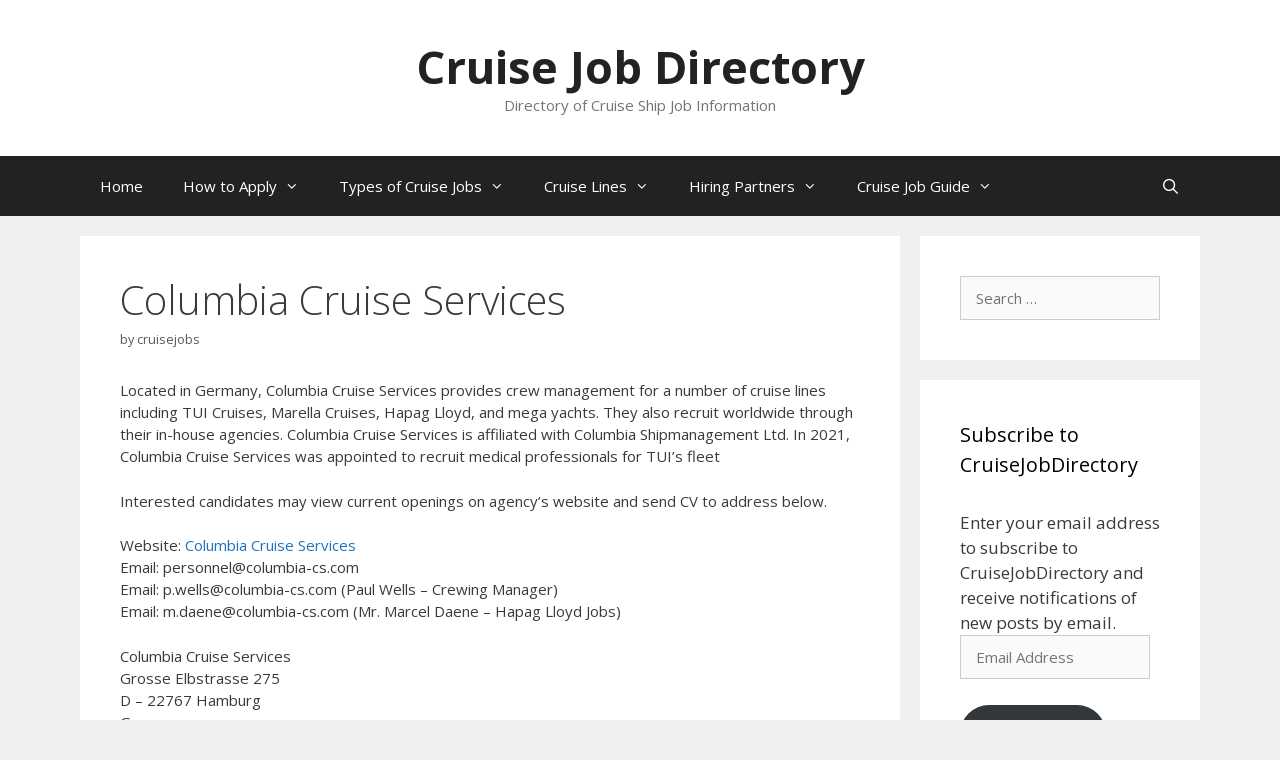

--- FILE ---
content_type: text/html; charset=UTF-8
request_url: https://cruisejobdirectory.com/2015/01/columbia-cruise-services/
body_size: 11608
content:
<!DOCTYPE html>
<html lang="en-CA">
<head>
	<meta charset="UTF-8">
	<title>Columbia Cruise Services &#8211; Cruise Job Directory</title>
<meta name='robots' content='max-image-preview:large' />
	<style>img:is([sizes="auto" i], [sizes^="auto," i]) { contain-intrinsic-size: 3000px 1500px }</style>
	<meta name="viewport" content="width=device-width, initial-scale=1"><!-- Jetpack Site Verification Tags -->
<meta name="google-site-verification" content="W6VZKNWwDdMxg-llCp4CDfx_mxDv9cvVuQ0rCAya7b4" />
<link rel='dns-prefetch' href='//stats.wp.com' />
<link href='https://fonts.gstatic.com' crossorigin rel='preconnect' />
<link href='https://fonts.googleapis.com' crossorigin rel='preconnect' />
<link rel='preconnect' href='//c0.wp.com' />
<link rel='preconnect' href='//i0.wp.com' />
<link rel="alternate" type="application/rss+xml" title="Cruise Job Directory &raquo; Feed" href="https://cruisejobdirectory.com/feed/" />
<link rel="alternate" type="application/rss+xml" title="Cruise Job Directory &raquo; Comments Feed" href="https://cruisejobdirectory.com/comments/feed/" />
<script>
window._wpemojiSettings = {"baseUrl":"https:\/\/s.w.org\/images\/core\/emoji\/16.0.1\/72x72\/","ext":".png","svgUrl":"https:\/\/s.w.org\/images\/core\/emoji\/16.0.1\/svg\/","svgExt":".svg","source":{"concatemoji":"https:\/\/cruisejobdirectory.com\/wp-includes\/js\/wp-emoji-release.min.js?ver=6.8.3"}};
/*! This file is auto-generated */
!function(s,n){var o,i,e;function c(e){try{var t={supportTests:e,timestamp:(new Date).valueOf()};sessionStorage.setItem(o,JSON.stringify(t))}catch(e){}}function p(e,t,n){e.clearRect(0,0,e.canvas.width,e.canvas.height),e.fillText(t,0,0);var t=new Uint32Array(e.getImageData(0,0,e.canvas.width,e.canvas.height).data),a=(e.clearRect(0,0,e.canvas.width,e.canvas.height),e.fillText(n,0,0),new Uint32Array(e.getImageData(0,0,e.canvas.width,e.canvas.height).data));return t.every(function(e,t){return e===a[t]})}function u(e,t){e.clearRect(0,0,e.canvas.width,e.canvas.height),e.fillText(t,0,0);for(var n=e.getImageData(16,16,1,1),a=0;a<n.data.length;a++)if(0!==n.data[a])return!1;return!0}function f(e,t,n,a){switch(t){case"flag":return n(e,"\ud83c\udff3\ufe0f\u200d\u26a7\ufe0f","\ud83c\udff3\ufe0f\u200b\u26a7\ufe0f")?!1:!n(e,"\ud83c\udde8\ud83c\uddf6","\ud83c\udde8\u200b\ud83c\uddf6")&&!n(e,"\ud83c\udff4\udb40\udc67\udb40\udc62\udb40\udc65\udb40\udc6e\udb40\udc67\udb40\udc7f","\ud83c\udff4\u200b\udb40\udc67\u200b\udb40\udc62\u200b\udb40\udc65\u200b\udb40\udc6e\u200b\udb40\udc67\u200b\udb40\udc7f");case"emoji":return!a(e,"\ud83e\udedf")}return!1}function g(e,t,n,a){var r="undefined"!=typeof WorkerGlobalScope&&self instanceof WorkerGlobalScope?new OffscreenCanvas(300,150):s.createElement("canvas"),o=r.getContext("2d",{willReadFrequently:!0}),i=(o.textBaseline="top",o.font="600 32px Arial",{});return e.forEach(function(e){i[e]=t(o,e,n,a)}),i}function t(e){var t=s.createElement("script");t.src=e,t.defer=!0,s.head.appendChild(t)}"undefined"!=typeof Promise&&(o="wpEmojiSettingsSupports",i=["flag","emoji"],n.supports={everything:!0,everythingExceptFlag:!0},e=new Promise(function(e){s.addEventListener("DOMContentLoaded",e,{once:!0})}),new Promise(function(t){var n=function(){try{var e=JSON.parse(sessionStorage.getItem(o));if("object"==typeof e&&"number"==typeof e.timestamp&&(new Date).valueOf()<e.timestamp+604800&&"object"==typeof e.supportTests)return e.supportTests}catch(e){}return null}();if(!n){if("undefined"!=typeof Worker&&"undefined"!=typeof OffscreenCanvas&&"undefined"!=typeof URL&&URL.createObjectURL&&"undefined"!=typeof Blob)try{var e="postMessage("+g.toString()+"("+[JSON.stringify(i),f.toString(),p.toString(),u.toString()].join(",")+"));",a=new Blob([e],{type:"text/javascript"}),r=new Worker(URL.createObjectURL(a),{name:"wpTestEmojiSupports"});return void(r.onmessage=function(e){c(n=e.data),r.terminate(),t(n)})}catch(e){}c(n=g(i,f,p,u))}t(n)}).then(function(e){for(var t in e)n.supports[t]=e[t],n.supports.everything=n.supports.everything&&n.supports[t],"flag"!==t&&(n.supports.everythingExceptFlag=n.supports.everythingExceptFlag&&n.supports[t]);n.supports.everythingExceptFlag=n.supports.everythingExceptFlag&&!n.supports.flag,n.DOMReady=!1,n.readyCallback=function(){n.DOMReady=!0}}).then(function(){return e}).then(function(){var e;n.supports.everything||(n.readyCallback(),(e=n.source||{}).concatemoji?t(e.concatemoji):e.wpemoji&&e.twemoji&&(t(e.twemoji),t(e.wpemoji)))}))}((window,document),window._wpemojiSettings);
</script>
<link rel='stylesheet' id='generate-fonts-css' href='//fonts.googleapis.com/css?family=Open+Sans:300,300italic,regular,italic,600,600italic,700,700italic,800,800italic' media='all' />
<style id='wp-emoji-styles-inline-css'>

	img.wp-smiley, img.emoji {
		display: inline !important;
		border: none !important;
		box-shadow: none !important;
		height: 1em !important;
		width: 1em !important;
		margin: 0 0.07em !important;
		vertical-align: -0.1em !important;
		background: none !important;
		padding: 0 !important;
	}
</style>
<link rel='stylesheet' id='wp-block-library-css' href='https://c0.wp.com/c/6.8.3/wp-includes/css/dist/block-library/style.min.css' media='all' />
<style id='classic-theme-styles-inline-css'>
/*! This file is auto-generated */
.wp-block-button__link{color:#fff;background-color:#32373c;border-radius:9999px;box-shadow:none;text-decoration:none;padding:calc(.667em + 2px) calc(1.333em + 2px);font-size:1.125em}.wp-block-file__button{background:#32373c;color:#fff;text-decoration:none}
</style>
<link rel='stylesheet' id='mediaelement-css' href='https://c0.wp.com/c/6.8.3/wp-includes/js/mediaelement/mediaelementplayer-legacy.min.css' media='all' />
<link rel='stylesheet' id='wp-mediaelement-css' href='https://c0.wp.com/c/6.8.3/wp-includes/js/mediaelement/wp-mediaelement.min.css' media='all' />
<style id='jetpack-sharing-buttons-style-inline-css'>
.jetpack-sharing-buttons__services-list{display:flex;flex-direction:row;flex-wrap:wrap;gap:0;list-style-type:none;margin:5px;padding:0}.jetpack-sharing-buttons__services-list.has-small-icon-size{font-size:12px}.jetpack-sharing-buttons__services-list.has-normal-icon-size{font-size:16px}.jetpack-sharing-buttons__services-list.has-large-icon-size{font-size:24px}.jetpack-sharing-buttons__services-list.has-huge-icon-size{font-size:36px}@media print{.jetpack-sharing-buttons__services-list{display:none!important}}.editor-styles-wrapper .wp-block-jetpack-sharing-buttons{gap:0;padding-inline-start:0}ul.jetpack-sharing-buttons__services-list.has-background{padding:1.25em 2.375em}
</style>
<style id='global-styles-inline-css'>
:root{--wp--preset--aspect-ratio--square: 1;--wp--preset--aspect-ratio--4-3: 4/3;--wp--preset--aspect-ratio--3-4: 3/4;--wp--preset--aspect-ratio--3-2: 3/2;--wp--preset--aspect-ratio--2-3: 2/3;--wp--preset--aspect-ratio--16-9: 16/9;--wp--preset--aspect-ratio--9-16: 9/16;--wp--preset--color--black: #000000;--wp--preset--color--cyan-bluish-gray: #abb8c3;--wp--preset--color--white: #ffffff;--wp--preset--color--pale-pink: #f78da7;--wp--preset--color--vivid-red: #cf2e2e;--wp--preset--color--luminous-vivid-orange: #ff6900;--wp--preset--color--luminous-vivid-amber: #fcb900;--wp--preset--color--light-green-cyan: #7bdcb5;--wp--preset--color--vivid-green-cyan: #00d084;--wp--preset--color--pale-cyan-blue: #8ed1fc;--wp--preset--color--vivid-cyan-blue: #0693e3;--wp--preset--color--vivid-purple: #9b51e0;--wp--preset--color--contrast: var(--contrast);--wp--preset--color--contrast-2: var(--contrast-2);--wp--preset--color--contrast-3: var(--contrast-3);--wp--preset--color--base: var(--base);--wp--preset--color--base-2: var(--base-2);--wp--preset--color--base-3: var(--base-3);--wp--preset--color--accent: var(--accent);--wp--preset--gradient--vivid-cyan-blue-to-vivid-purple: linear-gradient(135deg,rgba(6,147,227,1) 0%,rgb(155,81,224) 100%);--wp--preset--gradient--light-green-cyan-to-vivid-green-cyan: linear-gradient(135deg,rgb(122,220,180) 0%,rgb(0,208,130) 100%);--wp--preset--gradient--luminous-vivid-amber-to-luminous-vivid-orange: linear-gradient(135deg,rgba(252,185,0,1) 0%,rgba(255,105,0,1) 100%);--wp--preset--gradient--luminous-vivid-orange-to-vivid-red: linear-gradient(135deg,rgba(255,105,0,1) 0%,rgb(207,46,46) 100%);--wp--preset--gradient--very-light-gray-to-cyan-bluish-gray: linear-gradient(135deg,rgb(238,238,238) 0%,rgb(169,184,195) 100%);--wp--preset--gradient--cool-to-warm-spectrum: linear-gradient(135deg,rgb(74,234,220) 0%,rgb(151,120,209) 20%,rgb(207,42,186) 40%,rgb(238,44,130) 60%,rgb(251,105,98) 80%,rgb(254,248,76) 100%);--wp--preset--gradient--blush-light-purple: linear-gradient(135deg,rgb(255,206,236) 0%,rgb(152,150,240) 100%);--wp--preset--gradient--blush-bordeaux: linear-gradient(135deg,rgb(254,205,165) 0%,rgb(254,45,45) 50%,rgb(107,0,62) 100%);--wp--preset--gradient--luminous-dusk: linear-gradient(135deg,rgb(255,203,112) 0%,rgb(199,81,192) 50%,rgb(65,88,208) 100%);--wp--preset--gradient--pale-ocean: linear-gradient(135deg,rgb(255,245,203) 0%,rgb(182,227,212) 50%,rgb(51,167,181) 100%);--wp--preset--gradient--electric-grass: linear-gradient(135deg,rgb(202,248,128) 0%,rgb(113,206,126) 100%);--wp--preset--gradient--midnight: linear-gradient(135deg,rgb(2,3,129) 0%,rgb(40,116,252) 100%);--wp--preset--font-size--small: 13px;--wp--preset--font-size--medium: 20px;--wp--preset--font-size--large: 36px;--wp--preset--font-size--x-large: 42px;--wp--preset--spacing--20: 0.44rem;--wp--preset--spacing--30: 0.67rem;--wp--preset--spacing--40: 1rem;--wp--preset--spacing--50: 1.5rem;--wp--preset--spacing--60: 2.25rem;--wp--preset--spacing--70: 3.38rem;--wp--preset--spacing--80: 5.06rem;--wp--preset--shadow--natural: 6px 6px 9px rgba(0, 0, 0, 0.2);--wp--preset--shadow--deep: 12px 12px 50px rgba(0, 0, 0, 0.4);--wp--preset--shadow--sharp: 6px 6px 0px rgba(0, 0, 0, 0.2);--wp--preset--shadow--outlined: 6px 6px 0px -3px rgba(255, 255, 255, 1), 6px 6px rgba(0, 0, 0, 1);--wp--preset--shadow--crisp: 6px 6px 0px rgba(0, 0, 0, 1);}:where(.is-layout-flex){gap: 0.5em;}:where(.is-layout-grid){gap: 0.5em;}body .is-layout-flex{display: flex;}.is-layout-flex{flex-wrap: wrap;align-items: center;}.is-layout-flex > :is(*, div){margin: 0;}body .is-layout-grid{display: grid;}.is-layout-grid > :is(*, div){margin: 0;}:where(.wp-block-columns.is-layout-flex){gap: 2em;}:where(.wp-block-columns.is-layout-grid){gap: 2em;}:where(.wp-block-post-template.is-layout-flex){gap: 1.25em;}:where(.wp-block-post-template.is-layout-grid){gap: 1.25em;}.has-black-color{color: var(--wp--preset--color--black) !important;}.has-cyan-bluish-gray-color{color: var(--wp--preset--color--cyan-bluish-gray) !important;}.has-white-color{color: var(--wp--preset--color--white) !important;}.has-pale-pink-color{color: var(--wp--preset--color--pale-pink) !important;}.has-vivid-red-color{color: var(--wp--preset--color--vivid-red) !important;}.has-luminous-vivid-orange-color{color: var(--wp--preset--color--luminous-vivid-orange) !important;}.has-luminous-vivid-amber-color{color: var(--wp--preset--color--luminous-vivid-amber) !important;}.has-light-green-cyan-color{color: var(--wp--preset--color--light-green-cyan) !important;}.has-vivid-green-cyan-color{color: var(--wp--preset--color--vivid-green-cyan) !important;}.has-pale-cyan-blue-color{color: var(--wp--preset--color--pale-cyan-blue) !important;}.has-vivid-cyan-blue-color{color: var(--wp--preset--color--vivid-cyan-blue) !important;}.has-vivid-purple-color{color: var(--wp--preset--color--vivid-purple) !important;}.has-black-background-color{background-color: var(--wp--preset--color--black) !important;}.has-cyan-bluish-gray-background-color{background-color: var(--wp--preset--color--cyan-bluish-gray) !important;}.has-white-background-color{background-color: var(--wp--preset--color--white) !important;}.has-pale-pink-background-color{background-color: var(--wp--preset--color--pale-pink) !important;}.has-vivid-red-background-color{background-color: var(--wp--preset--color--vivid-red) !important;}.has-luminous-vivid-orange-background-color{background-color: var(--wp--preset--color--luminous-vivid-orange) !important;}.has-luminous-vivid-amber-background-color{background-color: var(--wp--preset--color--luminous-vivid-amber) !important;}.has-light-green-cyan-background-color{background-color: var(--wp--preset--color--light-green-cyan) !important;}.has-vivid-green-cyan-background-color{background-color: var(--wp--preset--color--vivid-green-cyan) !important;}.has-pale-cyan-blue-background-color{background-color: var(--wp--preset--color--pale-cyan-blue) !important;}.has-vivid-cyan-blue-background-color{background-color: var(--wp--preset--color--vivid-cyan-blue) !important;}.has-vivid-purple-background-color{background-color: var(--wp--preset--color--vivid-purple) !important;}.has-black-border-color{border-color: var(--wp--preset--color--black) !important;}.has-cyan-bluish-gray-border-color{border-color: var(--wp--preset--color--cyan-bluish-gray) !important;}.has-white-border-color{border-color: var(--wp--preset--color--white) !important;}.has-pale-pink-border-color{border-color: var(--wp--preset--color--pale-pink) !important;}.has-vivid-red-border-color{border-color: var(--wp--preset--color--vivid-red) !important;}.has-luminous-vivid-orange-border-color{border-color: var(--wp--preset--color--luminous-vivid-orange) !important;}.has-luminous-vivid-amber-border-color{border-color: var(--wp--preset--color--luminous-vivid-amber) !important;}.has-light-green-cyan-border-color{border-color: var(--wp--preset--color--light-green-cyan) !important;}.has-vivid-green-cyan-border-color{border-color: var(--wp--preset--color--vivid-green-cyan) !important;}.has-pale-cyan-blue-border-color{border-color: var(--wp--preset--color--pale-cyan-blue) !important;}.has-vivid-cyan-blue-border-color{border-color: var(--wp--preset--color--vivid-cyan-blue) !important;}.has-vivid-purple-border-color{border-color: var(--wp--preset--color--vivid-purple) !important;}.has-vivid-cyan-blue-to-vivid-purple-gradient-background{background: var(--wp--preset--gradient--vivid-cyan-blue-to-vivid-purple) !important;}.has-light-green-cyan-to-vivid-green-cyan-gradient-background{background: var(--wp--preset--gradient--light-green-cyan-to-vivid-green-cyan) !important;}.has-luminous-vivid-amber-to-luminous-vivid-orange-gradient-background{background: var(--wp--preset--gradient--luminous-vivid-amber-to-luminous-vivid-orange) !important;}.has-luminous-vivid-orange-to-vivid-red-gradient-background{background: var(--wp--preset--gradient--luminous-vivid-orange-to-vivid-red) !important;}.has-very-light-gray-to-cyan-bluish-gray-gradient-background{background: var(--wp--preset--gradient--very-light-gray-to-cyan-bluish-gray) !important;}.has-cool-to-warm-spectrum-gradient-background{background: var(--wp--preset--gradient--cool-to-warm-spectrum) !important;}.has-blush-light-purple-gradient-background{background: var(--wp--preset--gradient--blush-light-purple) !important;}.has-blush-bordeaux-gradient-background{background: var(--wp--preset--gradient--blush-bordeaux) !important;}.has-luminous-dusk-gradient-background{background: var(--wp--preset--gradient--luminous-dusk) !important;}.has-pale-ocean-gradient-background{background: var(--wp--preset--gradient--pale-ocean) !important;}.has-electric-grass-gradient-background{background: var(--wp--preset--gradient--electric-grass) !important;}.has-midnight-gradient-background{background: var(--wp--preset--gradient--midnight) !important;}.has-small-font-size{font-size: var(--wp--preset--font-size--small) !important;}.has-medium-font-size{font-size: var(--wp--preset--font-size--medium) !important;}.has-large-font-size{font-size: var(--wp--preset--font-size--large) !important;}.has-x-large-font-size{font-size: var(--wp--preset--font-size--x-large) !important;}
:where(.wp-block-post-template.is-layout-flex){gap: 1.25em;}:where(.wp-block-post-template.is-layout-grid){gap: 1.25em;}
:where(.wp-block-columns.is-layout-flex){gap: 2em;}:where(.wp-block-columns.is-layout-grid){gap: 2em;}
:root :where(.wp-block-pullquote){font-size: 1.5em;line-height: 1.6;}
</style>
<link rel='stylesheet' id='ctf_styles-css' href='https://cruisejobdirectory.com/wp-content/plugins/custom-twitter-feeds/css/ctf-styles.min.css?ver=2.3.1' media='all' />
<link rel='stylesheet' id='wp-components-css' href='https://c0.wp.com/c/6.8.3/wp-includes/css/dist/components/style.min.css' media='all' />
<link rel='stylesheet' id='godaddy-styles-css' href='https://cruisejobdirectory.com/wp-content/mu-plugins/vendor/wpex/godaddy-launch/includes/Dependencies/GoDaddy/Styles/build/latest.css?ver=2.0.2' media='all' />
<link rel='stylesheet' id='generate-style-grid-css' href='https://cruisejobdirectory.com/wp-content/themes/generatepress/assets/css/unsemantic-grid.min.css?ver=3.6.1' media='all' />
<link rel='stylesheet' id='generate-style-css' href='https://cruisejobdirectory.com/wp-content/themes/generatepress/assets/css/style.min.css?ver=3.6.1' media='all' />
<style id='generate-style-inline-css'>
body{background-color:#efefef;color:#3a3a3a;}a{color:#1e73be;}a:visited{color:#1e73be;}a:hover, a:focus, a:active{color:#000000;}body .grid-container{max-width:1120px;}.wp-block-group__inner-container{max-width:1120px;margin-left:auto;margin-right:auto;}.navigation-search{position:absolute;left:-99999px;pointer-events:none;visibility:hidden;z-index:20;width:100%;top:0;transition:opacity 100ms ease-in-out;opacity:0;}.navigation-search.nav-search-active{left:0;right:0;pointer-events:auto;visibility:visible;opacity:1;}.navigation-search input[type="search"]{outline:0;border:0;vertical-align:bottom;line-height:1;opacity:0.9;width:100%;z-index:20;border-radius:0;-webkit-appearance:none;height:60px;}.navigation-search input::-ms-clear{display:none;width:0;height:0;}.navigation-search input::-ms-reveal{display:none;width:0;height:0;}.navigation-search input::-webkit-search-decoration, .navigation-search input::-webkit-search-cancel-button, .navigation-search input::-webkit-search-results-button, .navigation-search input::-webkit-search-results-decoration{display:none;}.main-navigation li.search-item{z-index:21;}li.search-item.active{transition:opacity 100ms ease-in-out;}.nav-left-sidebar .main-navigation li.search-item.active,.nav-right-sidebar .main-navigation li.search-item.active{width:auto;display:inline-block;float:right;}.gen-sidebar-nav .navigation-search{top:auto;bottom:0;}:root{--contrast:#222222;--contrast-2:#575760;--contrast-3:#b2b2be;--base:#f0f0f0;--base-2:#f7f8f9;--base-3:#ffffff;--accent:#1e73be;}:root .has-contrast-color{color:var(--contrast);}:root .has-contrast-background-color{background-color:var(--contrast);}:root .has-contrast-2-color{color:var(--contrast-2);}:root .has-contrast-2-background-color{background-color:var(--contrast-2);}:root .has-contrast-3-color{color:var(--contrast-3);}:root .has-contrast-3-background-color{background-color:var(--contrast-3);}:root .has-base-color{color:var(--base);}:root .has-base-background-color{background-color:var(--base);}:root .has-base-2-color{color:var(--base-2);}:root .has-base-2-background-color{background-color:var(--base-2);}:root .has-base-3-color{color:var(--base-3);}:root .has-base-3-background-color{background-color:var(--base-3);}:root .has-accent-color{color:var(--accent);}:root .has-accent-background-color{background-color:var(--accent);}body, button, input, select, textarea{font-family:"Open Sans", sans-serif;font-size:15px;}body{line-height:1.5;}.entry-content > [class*="wp-block-"]:not(:last-child):not(.wp-block-heading){margin-bottom:1.5em;}.main-title{font-size:45px;}.main-navigation .main-nav ul ul li a{font-size:14px;}.sidebar .widget, .footer-widgets .widget{font-size:17px;}h1{font-weight:300;font-size:40px;}h2{font-weight:300;font-size:30px;}h3{font-size:20px;}h4{font-size:inherit;}h5{font-size:inherit;}@media (max-width:768px){.main-title{font-size:30px;}h1{font-size:30px;}h2{font-size:25px;}}.top-bar{background-color:#636363;color:#ffffff;}.top-bar a{color:#ffffff;}.top-bar a:hover{color:#303030;}.site-header{background-color:#ffffff;color:#3a3a3a;}.site-header a{color:#3a3a3a;}.main-title a,.main-title a:hover{color:#222222;}.site-description{color:#757575;}.main-navigation,.main-navigation ul ul{background-color:#222222;}.main-navigation .main-nav ul li a, .main-navigation .menu-toggle, .main-navigation .menu-bar-items{color:#ffffff;}.main-navigation .main-nav ul li:not([class*="current-menu-"]):hover > a, .main-navigation .main-nav ul li:not([class*="current-menu-"]):focus > a, .main-navigation .main-nav ul li.sfHover:not([class*="current-menu-"]) > a, .main-navigation .menu-bar-item:hover > a, .main-navigation .menu-bar-item.sfHover > a{color:#ffffff;background-color:#3f3f3f;}button.menu-toggle:hover,button.menu-toggle:focus,.main-navigation .mobile-bar-items a,.main-navigation .mobile-bar-items a:hover,.main-navigation .mobile-bar-items a:focus{color:#ffffff;}.main-navigation .main-nav ul li[class*="current-menu-"] > a{color:#ffffff;background-color:#3f3f3f;}.navigation-search input[type="search"],.navigation-search input[type="search"]:active, .navigation-search input[type="search"]:focus, .main-navigation .main-nav ul li.search-item.active > a, .main-navigation .menu-bar-items .search-item.active > a{color:#ffffff;background-color:#3f3f3f;}.main-navigation ul ul{background-color:#3f3f3f;}.main-navigation .main-nav ul ul li a{color:#ffffff;}.main-navigation .main-nav ul ul li:not([class*="current-menu-"]):hover > a,.main-navigation .main-nav ul ul li:not([class*="current-menu-"]):focus > a, .main-navigation .main-nav ul ul li.sfHover:not([class*="current-menu-"]) > a{color:#ffffff;background-color:#4f4f4f;}.main-navigation .main-nav ul ul li[class*="current-menu-"] > a{color:#ffffff;background-color:#4f4f4f;}.separate-containers .inside-article, .separate-containers .comments-area, .separate-containers .page-header, .one-container .container, .separate-containers .paging-navigation, .inside-page-header{background-color:#ffffff;}.entry-meta{color:#595959;}.entry-meta a{color:#595959;}.entry-meta a:hover{color:#1e73be;}.sidebar .widget{background-color:#ffffff;}.sidebar .widget .widget-title{color:#000000;}.footer-widgets{background-color:#ffffff;}.footer-widgets .widget-title{color:#000000;}.site-info{color:#ffffff;background-color:#222222;}.site-info a{color:#ffffff;}.site-info a:hover{color:#606060;}.footer-bar .widget_nav_menu .current-menu-item a{color:#606060;}input[type="text"],input[type="email"],input[type="url"],input[type="password"],input[type="search"],input[type="tel"],input[type="number"],textarea,select{color:#666666;background-color:#fafafa;border-color:#cccccc;}input[type="text"]:focus,input[type="email"]:focus,input[type="url"]:focus,input[type="password"]:focus,input[type="search"]:focus,input[type="tel"]:focus,input[type="number"]:focus,textarea:focus,select:focus{color:#666666;background-color:#ffffff;border-color:#bfbfbf;}button,html input[type="button"],input[type="reset"],input[type="submit"],a.button,a.wp-block-button__link:not(.has-background){color:#ffffff;background-color:#666666;}button:hover,html input[type="button"]:hover,input[type="reset"]:hover,input[type="submit"]:hover,a.button:hover,button:focus,html input[type="button"]:focus,input[type="reset"]:focus,input[type="submit"]:focus,a.button:focus,a.wp-block-button__link:not(.has-background):active,a.wp-block-button__link:not(.has-background):focus,a.wp-block-button__link:not(.has-background):hover{color:#ffffff;background-color:#3f3f3f;}a.generate-back-to-top{background-color:rgba( 0,0,0,0.4 );color:#ffffff;}a.generate-back-to-top:hover,a.generate-back-to-top:focus{background-color:rgba( 0,0,0,0.6 );color:#ffffff;}:root{--gp-search-modal-bg-color:var(--base-3);--gp-search-modal-text-color:var(--contrast);--gp-search-modal-overlay-bg-color:rgba(0,0,0,0.2);}@media (max-width:768px){.main-navigation .menu-bar-item:hover > a, .main-navigation .menu-bar-item.sfHover > a{background:none;color:#ffffff;}}.inside-top-bar{padding:10px;}.inside-header{padding:40px;}.site-main .wp-block-group__inner-container{padding:40px;}.entry-content .alignwide, body:not(.no-sidebar) .entry-content .alignfull{margin-left:-40px;width:calc(100% + 80px);max-width:calc(100% + 80px);}.rtl .menu-item-has-children .dropdown-menu-toggle{padding-left:20px;}.rtl .main-navigation .main-nav ul li.menu-item-has-children > a{padding-right:20px;}.site-info{padding:20px;}@media (max-width:768px){.separate-containers .inside-article, .separate-containers .comments-area, .separate-containers .page-header, .separate-containers .paging-navigation, .one-container .site-content, .inside-page-header{padding:30px;}.site-main .wp-block-group__inner-container{padding:30px;}.site-info{padding-right:10px;padding-left:10px;}.entry-content .alignwide, body:not(.no-sidebar) .entry-content .alignfull{margin-left:-30px;width:calc(100% + 60px);max-width:calc(100% + 60px);}}.one-container .sidebar .widget{padding:0px;}@media (max-width:768px){.main-navigation .menu-toggle,.main-navigation .mobile-bar-items,.sidebar-nav-mobile:not(#sticky-placeholder){display:block;}.main-navigation ul,.gen-sidebar-nav{display:none;}[class*="nav-float-"] .site-header .inside-header > *{float:none;clear:both;}}
</style>
<link rel='stylesheet' id='generate-mobile-style-css' href='https://cruisejobdirectory.com/wp-content/themes/generatepress/assets/css/mobile.min.css?ver=3.6.1' media='all' />
<link rel='stylesheet' id='generate-font-icons-css' href='https://cruisejobdirectory.com/wp-content/themes/generatepress/assets/css/components/font-icons.min.css?ver=3.6.1' media='all' />
<link rel='stylesheet' id='font-awesome-css' href='https://cruisejobdirectory.com/wp-content/themes/generatepress/assets/css/components/font-awesome.min.css?ver=4.7' media='all' />
<link rel='stylesheet' id='jetpack-subscriptions-css' href='https://c0.wp.com/p/jetpack/15.4/_inc/build/subscriptions/subscriptions.min.css' media='all' />
<link rel='stylesheet' id='wp-social-sharing-css' href='https://cruisejobdirectory.com/wp-content/plugins/wp-social-sharing/static/socialshare.css?ver=1.6' media='all' />
<link rel="https://api.w.org/" href="https://cruisejobdirectory.com/wp-json/" /><link rel="alternate" title="JSON" type="application/json" href="https://cruisejobdirectory.com/wp-json/wp/v2/posts/1383" /><link rel="EditURI" type="application/rsd+xml" title="RSD" href="https://cruisejobdirectory.com/xmlrpc.php?rsd" />
<meta name="generator" content="WordPress 6.8.3" />
<link rel="canonical" href="https://cruisejobdirectory.com/2015/01/columbia-cruise-services/" />
<link rel='shortlink' href='https://cruisejobdirectory.com/?p=1383' />
<link rel="alternate" title="oEmbed (JSON)" type="application/json+oembed" href="https://cruisejobdirectory.com/wp-json/oembed/1.0/embed?url=https%3A%2F%2Fcruisejobdirectory.com%2F2015%2F01%2Fcolumbia-cruise-services%2F" />
<link rel="alternate" title="oEmbed (XML)" type="text/xml+oembed" href="https://cruisejobdirectory.com/wp-json/oembed/1.0/embed?url=https%3A%2F%2Fcruisejobdirectory.com%2F2015%2F01%2Fcolumbia-cruise-services%2F&#038;format=xml" />
	<style>img#wpstats{display:none}</style>
		<link rel="icon" href="https://i0.wp.com/cruisejobdirectory.com/wp-content/uploads/2016/06/ship-clip-art.jpg?fit=32%2C32&#038;ssl=1" sizes="32x32" />
<link rel="icon" href="https://i0.wp.com/cruisejobdirectory.com/wp-content/uploads/2016/06/ship-clip-art.jpg?fit=170%2C170&#038;ssl=1" sizes="192x192" />
<link rel="apple-touch-icon" href="https://i0.wp.com/cruisejobdirectory.com/wp-content/uploads/2016/06/ship-clip-art.jpg?fit=170%2C170&#038;ssl=1" />
<meta name="msapplication-TileImage" content="https://i0.wp.com/cruisejobdirectory.com/wp-content/uploads/2016/06/ship-clip-art.jpg?fit=170%2C170&#038;ssl=1" />
</head>

<body class="wp-singular post-template-default single single-post postid-1383 single-format-standard wp-embed-responsive wp-theme-generatepress right-sidebar nav-below-header separate-containers fluid-header active-footer-widgets-1 nav-search-enabled nav-aligned-left header-aligned-center dropdown-hover" itemtype="https://schema.org/Blog" itemscope>
	<a class="screen-reader-text skip-link" href="#content" title="Skip to content">Skip to content</a>		<header class="site-header" id="masthead" aria-label="Site"  itemtype="https://schema.org/WPHeader" itemscope>
			<div class="inside-header grid-container grid-parent">
				<div class="site-branding">
						<p class="main-title" itemprop="headline">
					<a href="https://cruisejobdirectory.com/" rel="home">Cruise Job Directory</a>
				</p>
						<p class="site-description" itemprop="description">Directory of Cruise Ship Job Information</p>
					</div>			</div>
		</header>
				<nav class="main-navigation sub-menu-right" id="site-navigation" aria-label="Primary"  itemtype="https://schema.org/SiteNavigationElement" itemscope>
			<div class="inside-navigation grid-container grid-parent">
				<form method="get" class="search-form navigation-search" action="https://cruisejobdirectory.com/">
					<input type="search" class="search-field" value="" name="s" title="Search" />
				</form>		<div class="mobile-bar-items">
						<span class="search-item">
				<a aria-label="Open Search Bar" href="#">
									</a>
			</span>
		</div>
						<button class="menu-toggle" aria-controls="primary-menu" aria-expanded="false">
					<span class="mobile-menu">Menu</span>				</button>
				<div id="primary-menu" class="main-nav"><ul id="menu-cruise-job-directory-top" class=" menu sf-menu"><li id="menu-item-3251" class="menu-item menu-item-type-post_type menu-item-object-page menu-item-home menu-item-3251"><a href="https://cruisejobdirectory.com/">Home</a></li>
<li id="menu-item-3250" class="menu-item menu-item-type-post_type menu-item-object-page menu-item-has-children menu-item-3250"><a href="https://cruisejobdirectory.com/how-to-apply-for-a-cruise-job/">How to Apply<span role="presentation" class="dropdown-menu-toggle"></span></a>
<ul class="sub-menu">
	<li id="menu-item-5632" class="menu-item menu-item-type-post_type menu-item-object-post menu-item-5632"><a href="https://cruisejobdirectory.com/2017/12/how-to-avoid-cruise-ship-employment-scams/">Cruise Ship Employment Scams</a></li>
	<li id="menu-item-6940" class="menu-item menu-item-type-post_type menu-item-object-page menu-item-6940"><a href="https://cruisejobdirectory.com/cruise-job-postings/">Cruise Job Postings</a></li>
	<li id="menu-item-4170" class="menu-item menu-item-type-post_type menu-item-object-page menu-item-4170"><a href="https://cruisejobdirectory.com/cruise-ship-auditions/">Cruise Ship Auditions and Events</a></li>
	<li id="menu-item-6927" class="menu-item menu-item-type-post_type menu-item-object-post menu-item-6927"><a href="https://cruisejobdirectory.com/2014/01/how-to-apply-as-a-cruise-ship-deck-officer/">How to Apply as a Deck Officer</a></li>
	<li id="menu-item-6928" class="menu-item menu-item-type-post_type menu-item-object-post menu-item-6928"><a href="https://cruisejobdirectory.com/2014/01/how-to-apply-as-a-cruise-ship-engineering-officer/">How to Apply as an Engine Officer</a></li>
	<li id="menu-item-6933" class="menu-item menu-item-type-post_type menu-item-object-post menu-item-6933"><a href="https://cruisejobdirectory.com/2019/07/cruise-line-cadetships/">How to Apply as a Cadet</a></li>
	<li id="menu-item-6934" class="menu-item menu-item-type-post_type menu-item-object-post menu-item-6934"><a href="https://cruisejobdirectory.com/2020/08/how-to-apply-as-a-cruise-ship-security-officer-or-security-guard/">How to Apply for Security Jobs</a></li>
	<li id="menu-item-6931" class="menu-item menu-item-type-post_type menu-item-object-post menu-item-6931"><a href="https://cruisejobdirectory.com/2014/10/how-to-apply-for-cruise-ship-jobs-in-housekeeping/">How to Apply for Housekeeping Jobs</a></li>
	<li id="menu-item-6938" class="menu-item menu-item-type-post_type menu-item-object-page menu-item-6938"><a href="https://cruisejobdirectory.com/how-to-apply-for-a-cruise-job/cruise-ship-jobs-in-entertainment/">How to Apply for Entertainment Jobs</a></li>
	<li id="menu-item-6930" class="menu-item menu-item-type-post_type menu-item-object-post menu-item-6930"><a href="https://cruisejobdirectory.com/2014/11/how-to-apply-as-youth-staff-on-a-cruise-ship/">How to Apply as Youth Staff</a></li>
	<li id="menu-item-6932" class="menu-item menu-item-type-post_type menu-item-object-post menu-item-6932"><a href="https://cruisejobdirectory.com/2014/07/how-to-apply-as-cruise-staff-on-a-cruise-ship/">How to Apply as Cruise Staff</a></li>
	<li id="menu-item-6929" class="menu-item menu-item-type-post_type menu-item-object-post menu-item-6929"><a href="https://cruisejobdirectory.com/2020/09/how-to-apply-as-a-cruise-ship-nurse/">How to Apply as a Nurse</a></li>
</ul>
</li>
<li id="menu-item-5631" class="menu-item menu-item-type-post_type menu-item-object-page menu-item-has-children menu-item-5631"><a href="https://cruisejobdirectory.com/types-of-cruise-ship-jobs/">Types of Cruise Jobs<span role="presentation" class="dropdown-menu-toggle"></span></a>
<ul class="sub-menu">
	<li id="menu-item-6949" class="menu-item menu-item-type-post_type menu-item-object-page menu-item-6949"><a href="https://cruisejobdirectory.com/types-of-cruise-ship-jobs/">List of Cruise Ship Jobs</a></li>
	<li id="menu-item-6925" class="menu-item menu-item-type-post_type menu-item-object-post menu-item-6925"><a href="https://cruisejobdirectory.com/2020/09/which-is-the-best-cruise-ship-job/">Best Cruise Ship Jobs</a></li>
	<li id="menu-item-5144" class="menu-item menu-item-type-post_type menu-item-object-page menu-item-5144"><a href="https://cruisejobdirectory.com/how-to-apply-for-a-cruise-job/cruise-ship-jobs-in-the-hotel-department/">Hotel Jobs</a></li>
	<li id="menu-item-5143" class="menu-item menu-item-type-post_type menu-item-object-page menu-item-5143"><a href="https://cruisejobdirectory.com/how-to-apply-for-a-cruise-job/cruise-ship-jobs-in-entertainment/">Entertainment Jobs</a></li>
	<li id="menu-item-5142" class="menu-item menu-item-type-post_type menu-item-object-page menu-item-5142"><a href="https://cruisejobdirectory.com/how-to-apply-for-a-cruise-job/cruise-ship-jobs-in-marine-and-technical-operations/">Deck and Technical Jobs</a></li>
</ul>
</li>
<li id="menu-item-6781" class="menu-item menu-item-type-post_type menu-item-object-page menu-item-has-children menu-item-6781"><a href="https://cruisejobdirectory.com/cruise-line-employment-websites/">Cruise Lines<span role="presentation" class="dropdown-menu-toggle"></span></a>
<ul class="sub-menu">
	<li id="menu-item-6789" class="menu-item menu-item-type-post_type menu-item-object-page menu-item-6789"><a href="https://cruisejobdirectory.com/cruise-line-employment-websites/">List of Cruise Lines</a></li>
	<li id="menu-item-6787" class="menu-item menu-item-type-post_type menu-item-object-page menu-item-6787"><a href="https://cruisejobdirectory.com/how-to-apply-for-a-cruise-job/directory-of-river-cruise-jobs/">List of River Cruise Lines</a></li>
</ul>
</li>
<li id="menu-item-6782" class="menu-item menu-item-type-post_type menu-item-object-page menu-item-has-children menu-item-6782"><a href="https://cruisejobdirectory.com/how-to-apply-for-a-cruise-job/directory-of-cruise-line-hiring-partners/">Hiring Partners<span role="presentation" class="dropdown-menu-toggle"></span></a>
<ul class="sub-menu">
	<li id="menu-item-6788" class="menu-item menu-item-type-post_type menu-item-object-page menu-item-6788"><a href="https://cruisejobdirectory.com/how-to-apply-for-a-cruise-job/directory-of-cruise-line-hiring-partners/">Directory of Hiring Partners</a></li>
	<li id="menu-item-6786" class="menu-item menu-item-type-post_type menu-item-object-page menu-item-6786"><a href="https://cruisejobdirectory.com/how-to-apply-for-a-cruise-job/directory-of-crew-management-companies/">Crew Management Companies</a></li>
	<li id="menu-item-6783" class="menu-item menu-item-type-post_type menu-item-object-page menu-item-6783"><a href="https://cruisejobdirectory.com/how-to-apply-for-a-cruise-job/directory-of-cruise-line-hiring-partners/authorized-hiring-partners-for-entertainment-cruise-jobs/">Entertainment Agencies</a></li>
	<li id="menu-item-6784" class="menu-item menu-item-type-post_type menu-item-object-page menu-item-6784"><a href="https://cruisejobdirectory.com/how-to-apply-for-a-cruise-job/directory-of-cruise-line-hiring-partners/cruise-line-hiring-partners-in-europe/">Hiring Partners in Europe</a></li>
	<li id="menu-item-6785" class="menu-item menu-item-type-post_type menu-item-object-page menu-item-6785"><a href="https://cruisejobdirectory.com/cruise-job-resources/cruise-ship-concessions-info/">Cruise Ship Concessions</a></li>
</ul>
</li>
<li id="menu-item-6797" class="menu-item menu-item-type-post_type menu-item-object-page menu-item-has-children menu-item-6797"><a href="https://cruisejobdirectory.com/cruise-job-resources/">Cruise Job Guide<span role="presentation" class="dropdown-menu-toggle"></span></a>
<ul class="sub-menu">
	<li id="menu-item-6939" class="menu-item menu-item-type-post_type menu-item-object-page menu-item-6939"><a href="https://cruisejobdirectory.com/cruise-ship-job-faq/">Cruise Ship Job FAQ</a></li>
	<li id="menu-item-5662" class="menu-item menu-item-type-post_type menu-item-object-post menu-item-5662"><a href="https://cruisejobdirectory.com/2019/07/cruise-job-age-requirements/">Cruise Job Age Requirements</a></li>
	<li id="menu-item-5652" class="menu-item menu-item-type-post_type menu-item-object-page menu-item-5652"><a href="https://cruisejobdirectory.com/cruise-job-resources/medical-exams-for-cruise-ship-jobs/">Medical Exams and Tests</a></li>
	<li id="menu-item-6936" class="menu-item menu-item-type-post_type menu-item-object-page menu-item-6936"><a href="https://cruisejobdirectory.com/cruise-job-resources/training-for-cruise-ship-jobs/">Training for Cruise Ship Jobs</a></li>
	<li id="menu-item-6935" class="menu-item menu-item-type-post_type menu-item-object-page menu-item-6935"><a href="https://cruisejobdirectory.com/cruise-job-resources/life-on-board/">Cruise Ship Life</a></li>
</ul>
</li>
<li class="search-item menu-item-align-right"><a aria-label="Open Search Bar" href="#"></a></li></ul></div>			</div>
		</nav>
		
	<div class="site grid-container container hfeed grid-parent" id="page">
				<div class="site-content" id="content">
			
	<div class="content-area grid-parent mobile-grid-100 grid-75 tablet-grid-75" id="primary">
		<main class="site-main" id="main">
			
<article id="post-1383" class="post-1383 post type-post status-publish format-standard hentry category-cruise-line-hiring-partners tag-hapag-lloyd tag-thomson-cruises" itemtype="https://schema.org/CreativeWork" itemscope>
	<div class="inside-article">
					<header class="entry-header">
				<h1 class="entry-title" itemprop="headline">Columbia Cruise Services</h1>		<div class="entry-meta">
			<span class="posted-on"><time class="updated" datetime="2021-11-05T17:32:34-04:00" itemprop="dateModified"></time><time class="entry-date published" datetime="2015-01-01T16:10:58-05:00" itemprop="datePublished"></time></span> <span class="byline">by <span class="author vcard" itemprop="author" itemtype="https://schema.org/Person" itemscope><a class="url fn n" href="https://cruisejobdirectory.com/author/cruisejobs/" title="View all posts by cruisejobs" rel="author" itemprop="url"><span class="author-name" itemprop="name">cruisejobs</span></a></span></span> 		</div>
					</header>
			
		<div class="entry-content" itemprop="text">
			<p>Located in Germany, Columbia Cruise Services provides crew management for a number of cruise lines including TUI Cruises, Marella Cruises, Hapag Lloyd, and mega yachts. They also recruit worldwide through their in-house agencies. Columbia Cruise Services is affiliated with Columbia Shipmanagement Ltd. In 2021, Columbia Cruise Services was appointed to recruit medical professionals for TUI&#8217;s fleet</p>
<p>Interested candidates may view current openings on agency’s website and send CV to address below.</p>
<p>Website: <a href="https://www.columbia-cs.com/" target="_blank" rel="noopener">Columbia Cruise Services</a><br />
Email: personnel@columbia-cs.com<br />
Email: p.wells@columbia-cs.com (Paul Wells &#8211; Crewing Manager)<br />
Email: m.daene@columbia-cs.com (Mr. Marcel Daene &#8211; Hapag Lloyd Jobs)</p>
<p>Columbia Cruise Services<br />
Grosse Elbstrasse 275<br />
D – 22767 Hamburg<br />
Germany<br />
Tel: (+49) 40 361304 708</p>
<p>Updated: November 5, 2021</p>
		<div class="social-sharing ss-social-sharing">
				        <a onclick="return ss_plugin_loadpopup_js(this);" rel="external nofollow" class="ss-button-facebook" href="http://www.facebook.com/sharer/sharer.php?u=https%3A%2F%2Fcruisejobdirectory.com%2F2015%2F01%2Fcolumbia-cruise-services%2F" target="_blank" >Share on Facebook</a><a onclick="return ss_plugin_loadpopup_js(this);" rel="external nofollow" class="ss-button-twitter" href="http://twitter.com/intent/tweet/?text=Columbia+Cruise+Services&url=https%3A%2F%2Fcruisejobdirectory.com%2F2015%2F01%2Fcolumbia-cruise-services%2F" target="_blank">Share on Twitter</a><a onclick="return ss_plugin_loadpopup_js(this);" rel="external nofollow" class="ss-button-linkedin" href="http://www.linkedin.com/shareArticle?mini=true&url=https%3A%2F%2Fcruisejobdirectory.com%2F2015%2F01%2Fcolumbia-cruise-services%2F&title=Columbia+Cruise+Services" target="_blank" >Share on Linkedin</a><a onclick="return ss_plugin_loadpopup_js(this);" rel="external nofollow" class="ss-button-pinterest" href="http://pinterest.com/pin/create/button/?url=https%3A%2F%2Fcruisejobdirectory.com%2F2015%2F01%2Fcolumbia-cruise-services%2F&media=https%3A%2F%2Fcruisejobdirectory.com%2Fwp-content%2Fplugins%2Fwp-social-sharing%2Fstatic%2Fblank.jpg&description=Columbia+Cruise+Services" target="_blank" >Share on Pinterest</a>	        	    </div>
	    		</div>

				<footer class="entry-meta" aria-label="Entry meta">
			<span class="cat-links"><span class="screen-reader-text">Categories </span><a href="https://cruisejobdirectory.com/category/cruise-job-resources/cruise-line-hiring-partners/" rel="category tag">Cruise Line Hiring Partners</a></span> <span class="tags-links"><span class="screen-reader-text">Tags </span><a href="https://cruisejobdirectory.com/tag/hapag-lloyd/" rel="tag">Hapag Lloyd</a>, <a href="https://cruisejobdirectory.com/tag/thomson-cruises/" rel="tag">Thomson Cruises</a></span> 		<nav id="nav-below" class="post-navigation" aria-label="Posts">
			<div class="nav-previous"><span class="prev"><a href="https://cruisejobdirectory.com/2015/01/choozi-entertainment/" rel="prev">Choozi Entertainment</a></span></div><div class="nav-next"><span class="next"><a href="https://cruisejobdirectory.com/2015/01/crc-cruise-recruiting-consultants/" rel="next">CRC Cruise Recruiting Consultants</a></span></div>		</nav>
				</footer>
			</div>
</article>
		</main>
	</div>

	<div class="widget-area sidebar is-right-sidebar grid-25 tablet-grid-25 grid-parent" id="right-sidebar">
	<div class="inside-right-sidebar">
		<aside id="search-5" class="widget inner-padding widget_search"><form method="get" class="search-form" action="https://cruisejobdirectory.com/">
	<label>
		<span class="screen-reader-text">Search for:</span>
		<input type="search" class="search-field" placeholder="Search &hellip;" value="" name="s" title="Search for:">
	</label>
	<input type="submit" class="search-submit" value="Search"></form>
</aside><aside id="blog_subscription-3" class="widget inner-padding widget_blog_subscription jetpack_subscription_widget"><h2 class="widget-title">Subscribe to CruiseJobDirectory</h2>
			<div class="wp-block-jetpack-subscriptions__container">
			<form action="#" method="post" accept-charset="utf-8" id="subscribe-blog-blog_subscription-3"
				data-blog="48609438"
				data-post_access_level="everybody" >
									<div id="subscribe-text"><p>Enter your email address to subscribe to CruiseJobDirectory and receive notifications of new posts by email.</p>
</div>
										<p id="subscribe-email">
						<label id="jetpack-subscribe-label"
							class="screen-reader-text"
							for="subscribe-field-blog_subscription-3">
							Email Address						</label>
						<input type="email" name="email" autocomplete="email" required="required"
																					value=""
							id="subscribe-field-blog_subscription-3"
							placeholder="Email Address"
						/>
					</p>

					<p id="subscribe-submit"
											>
						<input type="hidden" name="action" value="subscribe"/>
						<input type="hidden" name="source" value="https://cruisejobdirectory.com/2015/01/columbia-cruise-services/"/>
						<input type="hidden" name="sub-type" value="widget"/>
						<input type="hidden" name="redirect_fragment" value="subscribe-blog-blog_subscription-3"/>
						<input type="hidden" id="_wpnonce" name="_wpnonce" value="dd3cb601aa" /><input type="hidden" name="_wp_http_referer" value="/2015/01/columbia-cruise-services/" />						<button type="submit"
															class="wp-block-button__link"
																					name="jetpack_subscriptions_widget"
						>
							Subscribe						</button>
					</p>
							</form>
							<div class="wp-block-jetpack-subscriptions__subscount">
					Join 11.2K other subscribers				</div>
						</div>
			
</aside><aside id="media_image-5" class="widget inner-padding widget_media_image"><a href="https://cruisejobdirectory.com/cruise-job-postings/"><img width="300" height="173" src="https://i0.wp.com/cruisejobdirectory.com/wp-content/uploads/2020/09/Cruise-Job-Postings-1.jpg?fit=300%2C173&amp;ssl=1" class="image wp-image-6780  attachment-medium size-medium" alt="Cruise Job Postings" style="max-width: 100%; height: auto;" decoding="async" loading="lazy" srcset="https://i0.wp.com/cruisejobdirectory.com/wp-content/uploads/2020/09/Cruise-Job-Postings-1.jpg?w=448&amp;ssl=1 448w, https://i0.wp.com/cruisejobdirectory.com/wp-content/uploads/2020/09/Cruise-Job-Postings-1.jpg?resize=300%2C173&amp;ssl=1 300w" sizes="auto, (max-width: 300px) 100vw, 300px" /></a></aside><aside id="media_image-4" class="widget inner-padding widget_media_image"><a href="https://cruisejobdirectory.com/cruise-ship-auditions/"><img width="300" height="173" src="https://i0.wp.com/cruisejobdirectory.com/wp-content/uploads/2020/09/Cruise-Ship-Auditions.jpg?fit=300%2C173&amp;ssl=1" class="image wp-image-6774  attachment-medium size-medium" alt="Cruise Ship Auditions" style="max-width: 100%; height: auto;" decoding="async" loading="lazy" srcset="https://i0.wp.com/cruisejobdirectory.com/wp-content/uploads/2020/09/Cruise-Ship-Auditions.jpg?w=448&amp;ssl=1 448w, https://i0.wp.com/cruisejobdirectory.com/wp-content/uploads/2020/09/Cruise-Ship-Auditions.jpg?resize=300%2C173&amp;ssl=1 300w" sizes="auto, (max-width: 300px) 100vw, 300px" /></a></aside>	</div>
</div>

	</div>
</div>


<div class="site-footer">
				<div id="footer-widgets" class="site footer-widgets">
				<div class="footer-widgets-container grid-container grid-parent">
					<div class="inside-footer-widgets">
							<div class="footer-widget-1 grid-parent grid-100 tablet-grid-50 mobile-grid-100">
		
		<aside id="recent-posts-5" class="widget inner-padding widget_recent_entries">
		<h2 class="widget-title">Recent Posts</h2>
		<ul>
											<li>
					<a href="https://cruisejobdirectory.com/2021/11/how-to-apply-for-cruise-ship-jobs-on-expedition-ships/">How to Apply for Cruise Ship Jobs on Expedition Ships</a>
									</li>
											<li>
					<a href="https://cruisejobdirectory.com/2021/11/cruise-ship-job-vacancies-with-hotel-concessionaire-sea-chefs-november-2021/">Cruise Ship Job Vacancies with Hotel Concessionaire Sea Chefs [November 2021]</a>
									</li>
											<li>
					<a href="https://cruisejobdirectory.com/2021/11/carnival-uk-cadetships-starting-september-2022/">Carnival UK Cadetships Starting September 2022</a>
									</li>
											<li>
					<a href="https://cruisejobdirectory.com/2021/11/ritz-carlton-cruise-ship-job-vacancies-november-2021/">Ritz Carlton Cruise Ship Job Vacancies [November 2021]</a>
									</li>
											<li>
					<a href="https://cruisejobdirectory.com/2021/11/tui-cruises-career-events-in-december-2021/">TUI Cruises Career Events in December 2021</a>
									</li>
					</ul>

		</aside>	</div>
						</div>
				</div>
			</div>
					<footer class="site-info" aria-label="Site"  itemtype="https://schema.org/WPFooter" itemscope>
			<div class="inside-site-info grid-container grid-parent">
								<div class="copyright-bar">
					<span class="copyright">&copy; 2026 Cruise Job Directory</span> &bull; Built with <a href="https://generatepress.com" itemprop="url">GeneratePress</a>				</div>
			</div>
		</footer>
		</div>

<script type="speculationrules">
{"prefetch":[{"source":"document","where":{"and":[{"href_matches":"\/*"},{"not":{"href_matches":["\/wp-*.php","\/wp-admin\/*","\/wp-content\/uploads\/*","\/wp-content\/*","\/wp-content\/plugins\/*","\/wp-content\/themes\/generatepress\/*","\/*\\?(.+)"]}},{"not":{"selector_matches":"a[rel~=\"nofollow\"]"}},{"not":{"selector_matches":".no-prefetch, .no-prefetch a"}}]},"eagerness":"conservative"}]}
</script>
<script id="generate-a11y">
!function(){"use strict";if("querySelector"in document&&"addEventListener"in window){var e=document.body;e.addEventListener("pointerdown",(function(){e.classList.add("using-mouse")}),{passive:!0}),e.addEventListener("keydown",(function(){e.classList.remove("using-mouse")}),{passive:!0})}}();
</script>
<script id="generate-menu-js-before">
var generatepressMenu = {"toggleOpenedSubMenus":true,"openSubMenuLabel":"Open Sub-Menu","closeSubMenuLabel":"Close Sub-Menu"};
</script>
<script src="https://cruisejobdirectory.com/wp-content/themes/generatepress/assets/js/menu.min.js?ver=3.6.1" id="generate-menu-js"></script>
<script id="generate-navigation-search-js-before">
var generatepressNavSearch = {"open":"Open Search Bar","close":"Close Search Bar"};
</script>
<script src="https://cruisejobdirectory.com/wp-content/themes/generatepress/assets/js/navigation-search.min.js?ver=3.6.1" id="generate-navigation-search-js"></script>
<script src="https://cruisejobdirectory.com/wp-content/plugins/wp-social-sharing/static/socialshare.js?ver=1.6" id="wp-social-sharing-js"></script>
<script id="jetpack-stats-js-before">
_stq = window._stq || [];
_stq.push([ "view", {"v":"ext","blog":"48609438","post":"1383","tz":"-5","srv":"cruisejobdirectory.com","j":"1:15.4"} ]);
_stq.push([ "clickTrackerInit", "48609438", "1383" ]);
</script>
<script src="https://stats.wp.com/e-202603.js" id="jetpack-stats-js" defer data-wp-strategy="defer"></script>

</body>
</html>
